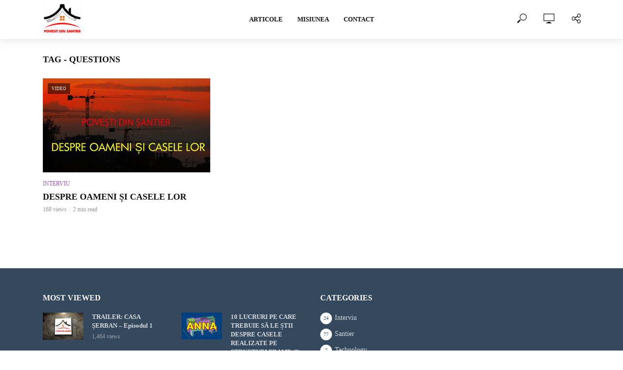

--- FILE ---
content_type: text/html; charset=UTF-8
request_url: https://www.povestidinsantier.ro/tag/questions/
body_size: 15754
content:
<!DOCTYPE html>
<html lang="en-US">
<head>
<meta charset="UTF-8">
<meta name="viewport" content="width=device-width,initial-scale=1.0">
<link rel="pingback" href="https://www.povestidinsantier.ro/xmlrpc.php">
<link rel="profile" href="https://gmpg.org/xfn/11"/>
<!-- Manifest added by SuperPWA - Progressive Web Apps Plugin For WordPress -->
<link rel="manifest" href="/superpwa-manifest.json">
<meta name="theme-color" content="#D5E0EB">
<!-- / SuperPWA.com -->
<style>#wpadminbar #wp-admin-bar-wccp_free_top_button .ab-icon:before{content:"\f160";color:#02ca02;top:3px}#wpadminbar #wp-admin-bar-wccp_free_top_button .ab-icon{transform:rotate(45deg)}</style>
<meta name='robots' content='index, follow, max-image-preview:large, max-snippet:-1, max-video-preview:-1'/>

	<!-- This site is optimized with the Yoast SEO Premium plugin v18.1 (Yoast SEO v23.0) - https://yoast.com/wordpress/plugins/seo/ -->
	<title>questions Archives - Povesti din Santier</title>
	<link rel="canonical" href="https://www.povestidinsantier.ro/tag/questions/"/>
	<meta property="og:locale" content="en_US"/>
	<meta property="og:type" content="article"/>
	<meta property="og:title" content="questions Archives"/>
	<meta property="og:url" content="https://www.povestidinsantier.ro/tag/questions/"/>
	<meta property="og:site_name" content="Povesti din Santier"/>
	<meta name="twitter:card" content="summary_large_image"/>
	<script type="application/ld+json" class="yoast-schema-graph">{"@context":"https://schema.org","@graph":[{"@type":"CollectionPage","@id":"https://www.povestidinsantier.ro/tag/questions/","url":"https://www.povestidinsantier.ro/tag/questions/","name":"questions Archives - Povesti din Santier","isPartOf":{"@id":"https://34.90.213.213/#website"},"primaryImageOfPage":{"@id":"https://www.povestidinsantier.ro/tag/questions/#primaryimage"},"image":{"@id":"https://www.povestidinsantier.ro/tag/questions/#primaryimage"},"thumbnailUrl":"https://www.povestidinsantier.ro/wp-content/uploads/2020/11/despre-oameni-si-casele-lor.jpg","breadcrumb":{"@id":"https://www.povestidinsantier.ro/tag/questions/#breadcrumb"},"inLanguage":"en-US"},{"@type":"ImageObject","inLanguage":"en-US","@id":"https://www.povestidinsantier.ro/tag/questions/#primaryimage","url":"https://www.povestidinsantier.ro/wp-content/uploads/2020/11/despre-oameni-si-casele-lor.jpg","contentUrl":"https://www.povestidinsantier.ro/wp-content/uploads/2020/11/despre-oameni-si-casele-lor.jpg","width":1200,"height":675,"caption":"despre-oameni-si-casele-lor"},{"@type":"BreadcrumbList","@id":"https://www.povestidinsantier.ro/tag/questions/#breadcrumb","itemListElement":[{"@type":"ListItem","position":1,"name":"Home","item":"https://34.90.213.213/"},{"@type":"ListItem","position":2,"name":"questions"}]},{"@type":"WebSite","@id":"https://34.90.213.213/#website","url":"https://34.90.213.213/","name":"Povesti din Santier","description":"Poveștile de șantier","publisher":{"@id":"https://34.90.213.213/#organization"},"potentialAction":[{"@type":"SearchAction","target":{"@type":"EntryPoint","urlTemplate":"https://34.90.213.213/?s={search_term_string}"},"query-input":"required name=search_term_string"}],"inLanguage":"en-US"},{"@type":"Organization","@id":"https://34.90.213.213/#organization","name":"Povesti din santier","url":"https://34.90.213.213/","logo":{"@type":"ImageObject","inLanguage":"en-US","@id":"https://34.90.213.213/#/schema/logo/image/","url":"https://www.povestidinsantier.ro/wp-content/uploads/2020/02/IMG-001-7.jpeg","contentUrl":"https://www.povestidinsantier.ro/wp-content/uploads/2020/02/IMG-001-7.jpeg","width":1600,"height":1600,"caption":"Povesti din santier"},"image":{"@id":"https://34.90.213.213/#/schema/logo/image/"},"sameAs":["https://www.facebook.com/Povestidinsantier","https://www.instagram.com/povestidinsantier/","https://www.linkedin.com/company/povesti-din-santier/","https://www.pinterest.com/viorelplesca/","https://www.youtube.com/channel/UCbq6UQWV6hjXliX5tLGGEfw?view_as=subscriber"]}]}</script>
	<!-- / Yoast SEO Premium plugin. -->


<link rel='dns-prefetch' href='//stats.wp.com'/>

<link rel="alternate" type="application/rss+xml" title="Povesti din Santier &raquo; Feed" href="https://www.povestidinsantier.ro/feed/"/>
<link rel="alternate" type="application/rss+xml" title="Povesti din Santier &raquo; Comments Feed" href="https://www.povestidinsantier.ro/comments/feed/"/>
<link rel="alternate" type="application/rss+xml" title="Povesti din Santier &raquo; questions Tag Feed" href="https://www.povestidinsantier.ro/tag/questions/feed/"/>
<script type="text/javascript">//<![CDATA[
window._wpemojiSettings={"baseUrl":"https:\/\/s.w.org\/images\/core\/emoji\/15.0.3\/72x72\/","ext":".png","svgUrl":"https:\/\/s.w.org\/images\/core\/emoji\/15.0.3\/svg\/","svgExt":".svg","source":{"concatemoji":"https:\/\/www.povestidinsantier.ro\/wp-includes\/js\/wp-emoji-release.min.js?ver=6.5.7"}};!function(i,n){var o,s,e;function c(e){try{var t={supportTests:e,timestamp:(new Date).valueOf()};sessionStorage.setItem(o,JSON.stringify(t))}catch(e){}}function p(e,t,n){e.clearRect(0,0,e.canvas.width,e.canvas.height),e.fillText(t,0,0);var t=new Uint32Array(e.getImageData(0,0,e.canvas.width,e.canvas.height).data),r=(e.clearRect(0,0,e.canvas.width,e.canvas.height),e.fillText(n,0,0),new Uint32Array(e.getImageData(0,0,e.canvas.width,e.canvas.height).data));return t.every(function(e,t){return e===r[t]})}function u(e,t,n){switch(t){case"flag":return n(e,"\ud83c\udff3\ufe0f\u200d\u26a7\ufe0f","\ud83c\udff3\ufe0f\u200b\u26a7\ufe0f")?!1:!n(e,"\ud83c\uddfa\ud83c\uddf3","\ud83c\uddfa\u200b\ud83c\uddf3")&&!n(e,"\ud83c\udff4\udb40\udc67\udb40\udc62\udb40\udc65\udb40\udc6e\udb40\udc67\udb40\udc7f","\ud83c\udff4\u200b\udb40\udc67\u200b\udb40\udc62\u200b\udb40\udc65\u200b\udb40\udc6e\u200b\udb40\udc67\u200b\udb40\udc7f");case"emoji":return!n(e,"\ud83d\udc26\u200d\u2b1b","\ud83d\udc26\u200b\u2b1b")}return!1}function f(e,t,n){var r="undefined"!=typeof WorkerGlobalScope&&self instanceof WorkerGlobalScope?new OffscreenCanvas(300,150):i.createElement("canvas"),a=r.getContext("2d",{willReadFrequently:!0}),o=(a.textBaseline="top",a.font="600 32px Arial",{});return e.forEach(function(e){o[e]=t(a,e,n)}),o}function t(e){var t=i.createElement("script");t.src=e,t.defer=!0,i.head.appendChild(t)}"undefined"!=typeof Promise&&(o="wpEmojiSettingsSupports",s=["flag","emoji"],n.supports={everything:!0,everythingExceptFlag:!0},e=new Promise(function(e){i.addEventListener("DOMContentLoaded",e,{once:!0})}),new Promise(function(t){var n=function(){try{var e=JSON.parse(sessionStorage.getItem(o));if("object"==typeof e&&"number"==typeof e.timestamp&&(new Date).valueOf()<e.timestamp+604800&&"object"==typeof e.supportTests)return e.supportTests}catch(e){}return null}();if(!n){if("undefined"!=typeof Worker&&"undefined"!=typeof OffscreenCanvas&&"undefined"!=typeof URL&&URL.createObjectURL&&"undefined"!=typeof Blob)try{var e="postMessage("+f.toString()+"("+[JSON.stringify(s),u.toString(),p.toString()].join(",")+"));",r=new Blob([e],{type:"text/javascript"}),a=new Worker(URL.createObjectURL(r),{name:"wpTestEmojiSupports"});return void(a.onmessage=function(e){c(n=e.data),a.terminate(),t(n)})}catch(e){}c(n=f(s,u,p))}t(n)}).then(function(e){for(var t in e)n.supports[t]=e[t],n.supports.everything=n.supports.everything&&n.supports[t],"flag"!==t&&(n.supports.everythingExceptFlag=n.supports.everythingExceptFlag&&n.supports[t]);n.supports.everythingExceptFlag=n.supports.everythingExceptFlag&&!n.supports.flag,n.DOMReady=!1,n.readyCallback=function(){n.DOMReady=!0}}).then(function(){return e}).then(function(){var e;n.supports.everything||(n.readyCallback(),(e=n.source||{}).concatemoji?t(e.concatemoji):e.wpemoji&&e.twemoji&&(t(e.twemoji),t(e.wpemoji)))}))}((window,document),window._wpemojiSettings);
//]]></script>
<style id='wp-emoji-styles-inline-css' type='text/css'>img.wp-smiley,img.emoji{display:inline!important;border:none!important;box-shadow:none!important;height:1em!important;width:1em!important;margin:0 .07em!important;vertical-align:-.1em!important;background:none!important;padding:0!important}</style>
<link rel='stylesheet' id='wp-block-library-css' href='https://www.povestidinsantier.ro/wp-includes/css/dist/block-library/style.min.css?ver=6.5.7' type='text/css' media='all'/>
<link rel='stylesheet' id='mediaelement-css' href='https://www.povestidinsantier.ro/wp-includes/js/mediaelement/mediaelementplayer-legacy.min.css?ver=4.2.17' type='text/css' media='all'/>
<link rel='stylesheet' id='wp-mediaelement-css' href='https://www.povestidinsantier.ro/wp-includes/js/mediaelement/wp-mediaelement.min.css?ver=6.5.7' type='text/css' media='all'/>
<style id='jetpack-sharing-buttons-style-inline-css' type='text/css'>.jetpack-sharing-buttons__services-list{display:flex;flex-direction:row;flex-wrap:wrap;gap:0;list-style-type:none;margin:5px;padding:0}.jetpack-sharing-buttons__services-list.has-small-icon-size{font-size:12px}.jetpack-sharing-buttons__services-list.has-normal-icon-size{font-size:16px}.jetpack-sharing-buttons__services-list.has-large-icon-size{font-size:24px}.jetpack-sharing-buttons__services-list.has-huge-icon-size{font-size:36px}@media print{.jetpack-sharing-buttons__services-list{display:none!important}}.editor-styles-wrapper .wp-block-jetpack-sharing-buttons{gap:0;padding-inline-start:0}ul.jetpack-sharing-buttons__services-list.has-background{padding:1.25em 2.375em}</style>
<style id='classic-theme-styles-inline-css' type='text/css'>.wp-block-button__link{color:#fff;background-color:#32373c;border-radius:9999px;box-shadow:none;text-decoration:none;padding:calc(.667em + 2px) calc(1.333em + 2px);font-size:1.125em}.wp-block-file__button{background:#32373c;color:#fff;text-decoration:none}</style>
<style id='global-styles-inline-css' type='text/css'>body{--wp--preset--color--black:#000;--wp--preset--color--cyan-bluish-gray:#abb8c3;--wp--preset--color--white:#fff;--wp--preset--color--pale-pink:#f78da7;--wp--preset--color--vivid-red:#cf2e2e;--wp--preset--color--luminous-vivid-orange:#ff6900;--wp--preset--color--luminous-vivid-amber:#fcb900;--wp--preset--color--light-green-cyan:#7bdcb5;--wp--preset--color--vivid-green-cyan:#00d084;--wp--preset--color--pale-cyan-blue:#8ed1fc;--wp--preset--color--vivid-cyan-blue:#0693e3;--wp--preset--color--vivid-purple:#9b51e0;--wp--preset--color--vlog-acc:#9b59b6;--wp--preset--color--vlog-meta:#999;--wp--preset--color--vlog-txt:#111;--wp--preset--color--vlog-bg:#fff;--wp--preset--color--vlog-highlight-txt:#fff;--wp--preset--color--vlog-highlight-bg:#34495e;--wp--preset--gradient--vivid-cyan-blue-to-vivid-purple:linear-gradient(135deg,rgba(6,147,227,1) 0%,#9b51e0 100%);--wp--preset--gradient--light-green-cyan-to-vivid-green-cyan:linear-gradient(135deg,#7adcb4 0%,#00d082 100%);--wp--preset--gradient--luminous-vivid-amber-to-luminous-vivid-orange:linear-gradient(135deg,rgba(252,185,0,1) 0%,rgba(255,105,0,1) 100%);--wp--preset--gradient--luminous-vivid-orange-to-vivid-red:linear-gradient(135deg,rgba(255,105,0,1) 0%,#cf2e2e 100%);--wp--preset--gradient--very-light-gray-to-cyan-bluish-gray:linear-gradient(135deg,#eee 0%,#a9b8c3 100%);--wp--preset--gradient--cool-to-warm-spectrum:linear-gradient(135deg,#4aeadc 0%,#9778d1 20%,#cf2aba 40%,#ee2c82 60%,#fb6962 80%,#fef84c 100%);--wp--preset--gradient--blush-light-purple:linear-gradient(135deg,#ffceec 0%,#9896f0 100%);--wp--preset--gradient--blush-bordeaux:linear-gradient(135deg,#fecda5 0%,#fe2d2d 50%,#6b003e 100%);--wp--preset--gradient--luminous-dusk:linear-gradient(135deg,#ffcb70 0%,#c751c0 50%,#4158d0 100%);--wp--preset--gradient--pale-ocean:linear-gradient(135deg,#fff5cb 0%,#b6e3d4 50%,#33a7b5 100%);--wp--preset--gradient--electric-grass:linear-gradient(135deg,#caf880 0%,#71ce7e 100%);--wp--preset--gradient--midnight:linear-gradient(135deg,#020381 0%,#2874fc 100%);--wp--preset--font-size--small:12.8px;--wp--preset--font-size--medium:20px;--wp--preset--font-size--large:22.4px;--wp--preset--font-size--x-large:42px;--wp--preset--font-size--normal:16px;--wp--preset--font-size--huge:28.8px;--wp--preset--spacing--20:.44rem;--wp--preset--spacing--30:.67rem;--wp--preset--spacing--40:1rem;--wp--preset--spacing--50:1.5rem;--wp--preset--spacing--60:2.25rem;--wp--preset--spacing--70:3.38rem;--wp--preset--spacing--80:5.06rem;--wp--preset--shadow--natural:6px 6px 9px rgba(0,0,0,.2);--wp--preset--shadow--deep:12px 12px 50px rgba(0,0,0,.4);--wp--preset--shadow--sharp:6px 6px 0 rgba(0,0,0,.2);--wp--preset--shadow--outlined:6px 6px 0 -3px rgba(255,255,255,1) , 6px 6px rgba(0,0,0,1);--wp--preset--shadow--crisp:6px 6px 0 rgba(0,0,0,1)}:where(.is-layout-flex){gap:.5em}:where(.is-layout-grid){gap:.5em}body .is-layout-flex{display:flex}body .is-layout-flex{flex-wrap:wrap;align-items:center}body .is-layout-flex>*{margin:0}body .is-layout-grid{display:grid}body .is-layout-grid>*{margin:0}:where(.wp-block-columns.is-layout-flex){gap:2em}:where(.wp-block-columns.is-layout-grid){gap:2em}:where(.wp-block-post-template.is-layout-flex){gap:1.25em}:where(.wp-block-post-template.is-layout-grid){gap:1.25em}.has-black-color{color:var(--wp--preset--color--black)!important}.has-cyan-bluish-gray-color{color:var(--wp--preset--color--cyan-bluish-gray)!important}.has-white-color{color:var(--wp--preset--color--white)!important}.has-pale-pink-color{color:var(--wp--preset--color--pale-pink)!important}.has-vivid-red-color{color:var(--wp--preset--color--vivid-red)!important}.has-luminous-vivid-orange-color{color:var(--wp--preset--color--luminous-vivid-orange)!important}.has-luminous-vivid-amber-color{color:var(--wp--preset--color--luminous-vivid-amber)!important}.has-light-green-cyan-color{color:var(--wp--preset--color--light-green-cyan)!important}.has-vivid-green-cyan-color{color:var(--wp--preset--color--vivid-green-cyan)!important}.has-pale-cyan-blue-color{color:var(--wp--preset--color--pale-cyan-blue)!important}.has-vivid-cyan-blue-color{color:var(--wp--preset--color--vivid-cyan-blue)!important}.has-vivid-purple-color{color:var(--wp--preset--color--vivid-purple)!important}.has-black-background-color{background-color:var(--wp--preset--color--black)!important}.has-cyan-bluish-gray-background-color{background-color:var(--wp--preset--color--cyan-bluish-gray)!important}.has-white-background-color{background-color:var(--wp--preset--color--white)!important}.has-pale-pink-background-color{background-color:var(--wp--preset--color--pale-pink)!important}.has-vivid-red-background-color{background-color:var(--wp--preset--color--vivid-red)!important}.has-luminous-vivid-orange-background-color{background-color:var(--wp--preset--color--luminous-vivid-orange)!important}.has-luminous-vivid-amber-background-color{background-color:var(--wp--preset--color--luminous-vivid-amber)!important}.has-light-green-cyan-background-color{background-color:var(--wp--preset--color--light-green-cyan)!important}.has-vivid-green-cyan-background-color{background-color:var(--wp--preset--color--vivid-green-cyan)!important}.has-pale-cyan-blue-background-color{background-color:var(--wp--preset--color--pale-cyan-blue)!important}.has-vivid-cyan-blue-background-color{background-color:var(--wp--preset--color--vivid-cyan-blue)!important}.has-vivid-purple-background-color{background-color:var(--wp--preset--color--vivid-purple)!important}.has-black-border-color{border-color:var(--wp--preset--color--black)!important}.has-cyan-bluish-gray-border-color{border-color:var(--wp--preset--color--cyan-bluish-gray)!important}.has-white-border-color{border-color:var(--wp--preset--color--white)!important}.has-pale-pink-border-color{border-color:var(--wp--preset--color--pale-pink)!important}.has-vivid-red-border-color{border-color:var(--wp--preset--color--vivid-red)!important}.has-luminous-vivid-orange-border-color{border-color:var(--wp--preset--color--luminous-vivid-orange)!important}.has-luminous-vivid-amber-border-color{border-color:var(--wp--preset--color--luminous-vivid-amber)!important}.has-light-green-cyan-border-color{border-color:var(--wp--preset--color--light-green-cyan)!important}.has-vivid-green-cyan-border-color{border-color:var(--wp--preset--color--vivid-green-cyan)!important}.has-pale-cyan-blue-border-color{border-color:var(--wp--preset--color--pale-cyan-blue)!important}.has-vivid-cyan-blue-border-color{border-color:var(--wp--preset--color--vivid-cyan-blue)!important}.has-vivid-purple-border-color{border-color:var(--wp--preset--color--vivid-purple)!important}.has-vivid-cyan-blue-to-vivid-purple-gradient-background{background:var(--wp--preset--gradient--vivid-cyan-blue-to-vivid-purple)!important}.has-light-green-cyan-to-vivid-green-cyan-gradient-background{background:var(--wp--preset--gradient--light-green-cyan-to-vivid-green-cyan)!important}.has-luminous-vivid-amber-to-luminous-vivid-orange-gradient-background{background:var(--wp--preset--gradient--luminous-vivid-amber-to-luminous-vivid-orange)!important}.has-luminous-vivid-orange-to-vivid-red-gradient-background{background:var(--wp--preset--gradient--luminous-vivid-orange-to-vivid-red)!important}.has-very-light-gray-to-cyan-bluish-gray-gradient-background{background:var(--wp--preset--gradient--very-light-gray-to-cyan-bluish-gray)!important}.has-cool-to-warm-spectrum-gradient-background{background:var(--wp--preset--gradient--cool-to-warm-spectrum)!important}.has-blush-light-purple-gradient-background{background:var(--wp--preset--gradient--blush-light-purple)!important}.has-blush-bordeaux-gradient-background{background:var(--wp--preset--gradient--blush-bordeaux)!important}.has-luminous-dusk-gradient-background{background:var(--wp--preset--gradient--luminous-dusk)!important}.has-pale-ocean-gradient-background{background:var(--wp--preset--gradient--pale-ocean)!important}.has-electric-grass-gradient-background{background:var(--wp--preset--gradient--electric-grass)!important}.has-midnight-gradient-background{background:var(--wp--preset--gradient--midnight)!important}.has-small-font-size{font-size:var(--wp--preset--font-size--small)!important}.has-medium-font-size{font-size:var(--wp--preset--font-size--medium)!important}.has-large-font-size{font-size:var(--wp--preset--font-size--large)!important}.has-x-large-font-size{font-size:var(--wp--preset--font-size--x-large)!important}.wp-block-navigation a:where(:not(.wp-element-button)){color:inherit}:where(.wp-block-post-template.is-layout-flex){gap:1.25em}:where(.wp-block-post-template.is-layout-grid){gap:1.25em}:where(.wp-block-columns.is-layout-flex){gap:2em}:where(.wp-block-columns.is-layout-grid){gap:2em}.wp-block-pullquote{font-size:1.5em;line-height:1.6}</style>
<link rel='stylesheet' id='mks_shortcodes_simple_line_icons-css' href='https://www.povestidinsantier.ro/wp-content/plugins/meks-flexible-shortcodes/css/simple-line/simple-line-icons.css?ver=1.3.6' type='text/css' media='screen'/>
<link rel='stylesheet' id='mks_shortcodes_css-css' href='https://www.povestidinsantier.ro/wp-content/plugins/meks-flexible-shortcodes/css/style.css?ver=1.3.6' type='text/css' media='screen'/>
<link crossorigin="anonymous" rel='stylesheet' id='vlog-fonts-css' href='//www.povestidinsantier.ro/wp-content/uploads/omgf/vlog-fonts/vlog-fonts.css?ver=1655974242' type='text/css' media='all'/>
<link rel='stylesheet' id='vlog-main-css' href='https://www.povestidinsantier.ro/wp-content/themes/vlog/assets/css/min.css?ver=2.5.2' type='text/css' media='all'/>
<style id='vlog-main-inline-css' type='text/css'>body,#cancel-comment-reply-link,.vlog-wl-action .vlog-button,.vlog-actions-menu .vlog-action-login a{color:#111;font-family:'Lato';font-weight:400}.vlog-body-box{background-color:#fff}h1,h2,h3,h4,h5,h6,.h1,.h2,.h3,.h4,.h5,.h6,blockquote,.vlog-comments .url,.comment-author b,.vlog-site-header .site-title a,.entry-content thead td,#bbpress-forums .bbp-forum-title,#bbpress-forums .bbp-topic-permalink,.wp-block-cover .wp-block-cover-image-text,.wp-block-cover .wp-block-cover-text,.wp-block-cover h2,.wp-block-cover-image .wp-block-cover-image-text,.wp-block-cover-image .wp-block-cover-text,.wp-block-cover-image h2{font-family:'Montserrat';font-weight:700}.vlog-site-header a,.dl-menuwrapper li a{font-family:'Montserrat';font-weight:600}body{font-size:1.6rem}.entry-headline.h4{font-size:1.8rem}.vlog-site-header .vlog-main-nav li a{font-size:1.3rem}.vlog-sidebar,.vlog-site-footer p,.vlog-lay-b .entry-content p,.vlog-lay-c .entry-content p,.vlog-lay-d .entry-content p,.vlog-lay-e .entry-content p{font-size:1.4rem}.widget .widget-title{font-size:1.6rem}.vlog-mod-head .vlog-mod-title h4{font-size:1.8rem}h1,.h1{font-size:2.8rem}h2,.h2{font-size:2.4rem}h3,.h3{font-size:2.0rem}h4,.h4,.vlog-no-sid .vlog-lay-d .h5,.vlog-no-sid .vlog-lay-e .h5,.vlog-no-sid .vlog-lay-f .h5{font-size:1.8rem}h5,.h5,.vlog-no-sid .vlog-lay-g .h6{font-size:1.6rem}h6,.h6{font-size:1.4rem}.h7{font-size:1.3rem}.entry-headline h4{font-size:1.8rem}.meta-item{font-size:1.2rem}.vlog-top-bar,.vlog-top-bar .sub-menu{background-color:#34495e}.vlog-top-bar ul li a,.vlog-site-date{color:#8b97a3}.vlog-top-bar ul li:hover>a{color:#fff}.vlog-header-middle{height:80px}.vlog-header-middle .site-title img{max-height:80px}.vlog-site-header,.vlog-header-shadow .vlog-header-wrapper,.vlog-site-header .vlog-main-nav .sub-menu,.vlog-actions-button .sub-menu,.vlog-site-header .vlog-main-nav>li:hover>a,.vlog-actions-button:hover>span,.vlog-action-search.active.vlog-actions-button>span,.vlog-actions-search input[type="text"]:focus,.vlog-responsive-header,.dl-menuwrapper .dl-menu{background-color:#fff}.vlog-site-header,.vlog-site-header .entry-title a,.vlog-site-header a,.vlog-custom-cart,.dl-menuwrapper li a,.vlog-site-header .vlog-search-form input[type="text"],.vlog-responsive-header,.vlog-responsive-header a.vlog-responsive-header .entry-title a,.dl-menuwrapper button,.vlog-remove-wl,.vlog-remove-ll{color:#111}.vlog-main-nav .sub-menu li:hover > a,.vlog-main-nav > .current_page_item > a,.vlog-main-nav .current-menu-item > a,.vlog-main-nav li:not(.menu-item-has-children):hover > a,.vlog-actions-button.vlog-action-search:hover span,.vlog-actions-button.vlog-cart-icon:hover a,.dl-menuwrapper li a:focus,.dl-menuwrapper li a:hover,.dl-menuwrapper button:hover,.vlog-main-nav .vlog-mega-menu .entry-title a:hover,.vlog-menu-posts .entry-title a:hover,.vlog-menu-posts .vlog-remove-wl:hover{color:#9b59b6}.vlog-site-header .vlog-search-form input[type="text"]::-webkit-input-placeholder{color:#111}.vlog-site-header .vlog-search-form input[type="text"]::-moz-placeholder{color:#111}.vlog-site-header .vlog-search-form input[type="text"]:-ms-input-placeholder{color:#111}.vlog-watch-later-count{background-color:#9b59b6}.pulse{-webkit-box-shadow:0 0 0 0 #f0f0f0 , 0 0 0 0 rgba(155,89,182,.7);box-shadow:0 0 0 0 #f0f0f0 , 0 0 0 0 rgba(155,89,182,.7)}.vlog-header-bottom{background:#f6f6f6}.vlog-header-bottom,.vlog-header-bottom .entry-title a,.vlog-header-bottom a,.vlog-header-bottom .vlog-search-form input[type="text"]{color:#111}.vlog-header-bottom .vlog-main-nav .sub-menu li:hover > a, .vlog-header-bottom .vlog-main-nav > .current_page_item > a, .vlog-header-bottom .vlog-main-nav .current-menu-item > a, .vlog-header-bottom .vlog-main-nav li:not(.menu-item-has-children):hover > a, .vlog-header-bottom .vlog-actions-button.vlog-action-search:hover span,.vlog-header-bottom .entry-title a:hover,.vlog-header-bottom .vlog-remove-wl:hover,.vlog-header-bottom .vlog-mega-menu .entry-title a:hover{color:#9b59b6}.vlog-header-bottom li:hover a,.vlog-header-bottom li:hover>span{color:#111}.vlog-header-bottom .vlog-search-form input[type="text"]::-webkit-input-placeholder{color:#111}.vlog-header-bottom .vlog-search-form input[type="text"]::-moz-placeholder{color:#111}.vlog-header-bottom .vlog-search-form input[type="text"]:-ms-input-placeholder{color:#111}.vlog-header-bottom .vlog-watch-later-count{background-color:#9b59b6}.vlog-header-bottom .pulse{-webkit-box-shadow:0 0 0 0 #f0f0f0 , 0 0 0 0 rgba(155,89,182,.7);box-shadow:0 0 0 0 #f0f0f0 , 0 0 0 0 rgba(155,89,182,.7)}.vlog-sticky-header.vlog-site-header,.vlog-sticky-header.vlog-site-header .vlog-main-nav .sub-menu,.vlog-sticky-header .vlog-actions-button .sub-menu,.vlog-sticky-header.vlog-site-header .vlog-main-nav>li:hover>a,.vlog-sticky-header .vlog-actions-button:hover>span,.vlog-sticky-header .vlog-action-search.active.vlog-actions-button>span,.vlog-sticky-header .vlog-actions-search input[type="text"]:focus{background-color:#fff}.vlog-sticky-header,.vlog-sticky-header .entry-title a,.vlog-sticky-header a,.vlog-sticky-header .vlog-search-form input[type="text"],.vlog-sticky-header.vlog-site-header a{color:#111}.vlog-sticky-header .vlog-main-nav .sub-menu li:hover > a,.vlog-sticky-header .vlog-main-nav > .current_page_item > a,.vlog-sticky-header .vlog-main-nav li:not(.menu-item-has-children):hover > a,.vlog-sticky-header .vlog-actions-button.vlog-action-search:hover span,.vlog-sticky-header.vlog-header-bottom .vlog-main-nav .current-menu-item > a,.vlog-sticky-header.vlog-header-bottom .entry-title a:hover,.vlog-sticky-header.vlog-header-bottom.vlog-remove-wl:hover,.vlog-sticky-header .vlog-main-nav .vlog-mega-menu .entry-title a:hover,.vlog-sticky-header .vlog-menu-posts .entry-title a:hover,.vlog-sticky-header .vlog-menu-posts .vlog-remove-wl:hover {color:#9b59b6}.vlog-header-bottom .vlog-search-form input[type="text"]::-webkit-input-placeholder{color:#111}.vlog-header-bottom .vlog-search-form input[type="text"]::-moz-placeholder{color:#111}.vlog-header-bottom .vlog-search-form input[type="text"]:-ms-input-placeholder{color:#111}.vlog-sticky-header .vlog-watch-later-count{background-color:#9b59b6}.vlog-sticky-header .pulse{-webkit-box-shadow:0 0 0 0 #f0f0f0 , 0 0 0 0 rgba(155,89,182,.7);box-shadow:0 0 0 0 #f0f0f0 , 0 0 0 0 rgba(155,89,182,.7)}a{color:#9b59b6}.meta-item,.meta-icon,.meta-comments a,.vlog-prev-next-nav .vlog-pn-ico,.comment-metadata a,.widget_calendar table caption,.widget_archive li,.widget_recent_comments li,.rss-date,.widget_rss cite,.widget_tag_cloud a:after,.widget_recent_entries li .post-date,.meta-tags a:after,.bbp-forums .bbp-forum-freshness a,#vlog-video-sticky-close{color:#999}.vlog-pagination .dots:hover,.vlog-pagination a,.vlog-post .entry-category a:hover,a.meta-icon:hover,.meta-comments:hover,.meta-comments:hover a,.vlog-prev-next-nav a,.widget_tag_cloud a,.widget_calendar table tfoot tr td a,.vlog-button-search,.meta-tags a,.vlog-all-link:hover,.vlog-sl-item:hover,.entry-content-single .meta-tags a:hover,#bbpress-forums .bbp-forum-title,#bbpress-forums .bbp-topic-permalink{color:#111}.vlog-count,.vlog-button,.vlog-pagination .vlog-button,.vlog-pagination .vlog-button:hover,.vlog-listen-later-count,.vlog-cart-icon a .vlog-cart-count,a.page-numbers:hover,.widget_calendar table tbody td a,.vlog-load-more a,.vlog-next a,.vlog-prev a,.vlog-pagination .next,.vlog-pagination .prev,.mks_author_link,.mks_read_more a,.vlog-wl-action .vlog-button,body .mejs-controls .mejs-time-rail .mejs-time-current,.vlog-link-pages a,body a.llms-button-action{background-color:#9b59b6}body a.llms-button-action:hover{background-color:#9b59b6;color:#fff}.vlog-pagination .uil-ripple-css div:nth-of-type(1),.vlog-pagination .uil-ripple-css div:nth-of-type(2),blockquote{border-color:#9b59b6}.entry-content-single a,#bbpress-forums .bbp-forum-title:hover,#bbpress-forums .bbp-topic-permalink:hover{color:#9b59b6}.entry-content-single a:not(.wp-block-button__link):hover,.textwidget a:hover{color:#111}.vlog-site-content,.vlog-content .entry-content-single a.vlog-popup-img,.vlog-format-content.vlog-sticky-video{background:#fff}.vlog-content .entry-content-single a.vlog-popup-img{color:#fff}h1,h2,h3,h4,h5,h6,.h1,.h2,.h3,.h4,.h5,.h6,.entry-title a,.vlog-comments .url,.rsswidget:hover,.vlog-format-inplay .entry-category a:hover,.vlog-format-inplay .meta-comments a:hover,.vlog-format-inplay .action-item,.vlog-format-inplay .entry-title a,.vlog-format-inplay .entry-title a:hover{color:#111}.widget ul li a{color:#111}.widget ul li a:hover,.entry-title a:hover,.widget .vlog-search-form .vlog-button-search:hover,.bypostauthor .comment-body .fn:before,.vlog-comments .url:hover,#cancel-comment-reply-link,.widget_tag_cloud a:hover,.meta-tags a:hover,.vlog-remove-wl:hover{color:#9b59b6}.entry-content p{color:#111}.widget_calendar #today:after{background:rgba(17,17,17,.1)}.vlog-button,.vlog-button a,.vlog-pagination .vlog-button,.vlog-pagination .next,.vlog-pagination .prev,a.page-numbers:hover,.widget_calendar table tbody td a,.vlog-featured-info-2 .entry-title a,.vlog-load-more a,.vlog-next a,.vlog-prev a,.mks_author_link,.mks_read_more a,.vlog-wl-action .vlog-button,.vlog-link-pages a,.vlog-link-pages a:hover{color:#fff}#cancel-comment-reply-link,.comment-reply-link,.vlog-rm,.vlog-mod-actions .vlog-all-link,.vlog-slider-controls .owl-next,.vlog-slider-controls .owl-prev{color:#9b59b6;border-color:rgba(155,89,182,.7)}.vlog-mod-actions .vlog-all-link:hover,.vlog-slider-controls .owl-next:hover,.vlog-slider-controls .owl-prev:hover{color:#111;border-color:rgba(17,17,17,.7)}.comment-reply-link:hover,.vlog-rm:hover,a.button.product_type_simple.add_to_cart_button:hover,a.added_to_cart:hover,#cancel-comment-reply-link:hover{color:#111;border-color:#111}.entry-content .wp-block-button__link,.wp-block-search__button{background:#9b59b6;color:#fff}.wp-block-button__link:hover,.wp-block-search__button:hover{color:#fff}.wp-block-separator{border-color:rgba(17,17,17,.2);border-bottom-width:1px}.wp-block-calendar tfoot a{color:#9b59b6}.vlog-highlight .entry-category,.vlog-highlight .entry-category a,.vlog-highlight .meta-item a,.vlog-highlight .meta-item span,.vlog-highlight .meta-item,.vlog-highlight.widget_tag_cloud a:hover{color:rgba(255,255,255,.5)}.vlog-highlight{background:#34495e;color:#fff;border:none}.vlog-highlight .widget-title{border-bottom-color:rgba(255,255,255,.1)}.vlog-highlight .entry-title,.vlog-highlight .entry-category a:hover,.vlog-highlight .action-item,.vlog-highlight .meta-item a:hover,.vlog-highlight .widget-title span,.vlog-highlight .entry-title a,.widget.vlog-highlight ul li a,.vlog-highlight.widget_calendar table tfoot tr td a,.vlog-highlight .widget_tag_cloud a{color:#fff}.vlog-highlight .widget_calendar #today:after{background:rgba(255,255,255,.1)}.widget.vlog-highlightinput[type="number"],.widget.vlog-highlight input[type="text"],.widget.vlog-highlight input[type="email"],.widget.vlog-highlight input[type="url"],.widget.vlog-highlight input[type="tel"],.widget.vlog-highlight input[type="date"],.widget.vlog-highlight input[type="password"],.widget.vlog-highlight select,.widget.vlog-highlight textarea{background:#fff;color:#111;border-color:rgba(255,255,255,.1)}.vlog-highlight .vlog-button-search{color:#111}.vlog-bg-box,.author .vlog-mod-desc,.vlog-bg{background:rgba(17,17,17,.05)}.vlog-pagination .current{background:rgba(17,17,17,.1)}.vlog-site-footer{background:#34495e;color:#fff}.vlog-site-footer .widget-title,.vlog-site-footer .widget_calendar table tbody td a,.vlog-site-footer .widget_calendar table tfoot tr td a,.vlog-site-footer .widget.mks_author_widget h3,.vlog-site-footer.mks_author_link,.vlog-site-footer .vlog-button:hover,.vlog-site-footer .meta-item a:hover,.vlog-site-footer .entry-category a:hover{color:#fff}.vlog-site-footer a,.vlog-site-footer ul li a,.vlog-site-footer .widget_calendar table tbody td a:hover,.vlog-site-footer .widget_calendar table tfoot tr td a:hover{color:rgba(255,255,255,.8)}.vlog-site-footer .meta-item a,.vlog-site-footer .meta-item .meta-icon,.vlog-site-footer .widget_recent_entries li .post-date,.vlog-site-footer .meta-item{color:rgba(255,255,255,.5)}.vlog-site-footer .meta-comments:hover,.vlog-site-footer ul li a:hover,.vlog-site-footer a:hover{color:#fff}.vlog-site-footer .widget .vlog-count,.vlog-site-footer .widget_calendar table tbody td a,.vlog-site-footer a.mks_author_link,.vlog-site-footer a.mks_author_link:hover,.vlog-site-footer .widget_calendar table tbody td a:hover{color:#34495e;background:#fff}.vlog-site-footer .widget .vlog-search-form input[type="text"],.vlog-site-footer select{background:#fff;color:#111;border:#fff}.vlog-site-footer .widget .vlog-search-form .vlog-button-search{color:#111}.vlog-site-footer .vlog-mod-actions .vlog-all-link,.vlog-site-footer .vlog-slider-controls .owl-next,.vlog-site-footer .vlog-slider-controls .owl-prev{color:rgba(255,255,255,.8);border-color:rgba(255,255,255,.8)}.vlog-site-footer .vlog-mod-actions .vlog-all-link:hover,.vlog-site-footer .vlog-slider-controls .owl-next:hover,.vlog-site-footer .vlog-slider-controls .owl-prev:hover{color:rgba(255,255,255,1);border-color:rgba(255,255,255,1)}.entry-content-single ul>li:before,.vlog-comments .comment-content ul>li:before{color:#9b59b6}input[type="number"],input[type="text"],input[type="email"],input[type="search"],input[type="url"],input[type="tel"],input[type="date"],input[type="password"],select,textarea,.widget,.vlog-comments,.comment-list,.comment .comment-respond,.widget .vlog-search-form input[type="text"],.vlog-content .vlog-prev-next-nav,.vlog-wl-action,.vlog-mod-desc .vlog-search-form,.entry-content table,.entry-content td,.entry-content th,.entry-content-single table,.entry-content-single td,.entry-content-single th,.vlog-comments table,.vlog-comments td,.vlog-comments th,.wp-block-calendar tfoot{border-color:rgba(17,17,17,.1)}input[type="number"]:focus,input[type="text"]:focus,input[type="email"]:focus,input[type="url"]:focus,input[type="tel"]:focus,input[type="date"]:focus,input[type="password"]:focus,select:focus,textarea:focus{border-color:rgba(17,17,17,.3)}input[type="number"],input[type="text"],input[type="email"],input[type="url"],input[type="tel"],input[type="date"],input[type="password"],select,textarea{background-color:rgba(17,17,17,.03)}body div.wpforms-container-full .wpforms-form input,body div.wpforms-container-full .wpforms-form select,body div.wpforms-container-full .wpforms-form textarea{background-color:rgba(17,17,17,.03)!important;border-color:rgba(17,17,17,.1)!important}.vlog-button,input[type="submit"],.woocommerce-product-search button[type="submit"],.wpcf7-submit,input[type="button"],body div.wpforms-container-full .wpforms-form input[type="submit"],body div.wpforms-container-full .wpforms-form button[type="submit"],body div.wpforms-container-full .wpforms-form .wpforms-page-button,body div.wpforms-container-full .wpforms-form input[type="submit"]:hover,body div.wpforms-container-full .wpforms-form button[type="submit"]:hover,body div.wpforms-container-full .wpforms-form .wpforms-page-button:hover{background-color:#9b59b6}.vlog-comments .comment-content{color:rgba(17,17,17,.8)}li.bypostauthor>.comment-body,.vlog-rm{border-color:#9b59b6}.vlog-ripple-circle{stroke:#9b59b6}.vlog-cover-bg,.vlog-featured-2 .vlog-featured-item,.vlog-featured-3 .vlog-featured-item,.vlog-featured-4 .owl-item,.vlog-featured-5{height:500px}.vlog-fa-5-wrapper{height:428px}.vlog-fa-5-wrapper .fa-item{height:178px}.vlog-cover:before,.vlog-cover:after{display:none}.vlog-featured-3 .vlog-cover img{opacity:1}div.bbp-submit-wrapper button,#bbpress-forums #bbp-your-profile fieldset.submit button{color:#fff;background-color:#9b59b6}.vlog-breadcrumbs a:hover{color:#111}.vlog-breadcrumbs{border-bottom:1px solid rgba(17,17,17,.1)}.vlog-special-tag-label{background-color:rgba(155,89,182,.5)}.vlog-special-tag-label{background-color:rgba(155,89,182,.5)}.entry-image:hover .vlog-special-tag-label{background-color:rgba(155,89,182,.8)}.vlog-format-inplay .entry-category a,.vlog-format-inplay .action-item:hover,.vlog-featured .vlog-format-inplay .meta-icon,.vlog-featured .vlog-format-inplay .meta-item,.vlog-format-inplay .meta-comments a,.vlog-featured-2 .vlog-format-inplay .entry-category a,.vlog-featured-2 .vlog-format-inplay .action-item:hover,.vlog-featured-2 .vlog-format-inplay .meta-icon,.vlog-featured-2 .vlog-format-inplay .meta-item,.vlog-featured-2 .vlog-format-inplay .meta-comments a{color:rgba(17,17,17,.7)}.site-title{text-transform:uppercase}.site-description{text-transform:uppercase}.vlog-site-header{text-transform:uppercase}.vlog-top-bar{text-transform:uppercase}.entry-title{text-transform:none}.entry-category a{text-transform:uppercase}.vlog-mod-title,comment-author .fn{text-transform:uppercase}.widget-title{text-transform:uppercase}.has-small-font-size{font-size:1.1rem}.has-large-font-size{font-size:1.8rem}.has-huge-font-size{font-size:2.1rem}@media (min-width:768px){.has-small-font-size{font-size:1.2rem}.has-normal-font-size{font-size:1.6rem}.has-large-font-size{font-size:2.2rem}.has-huge-font-size{font-size:2.8rem}}.has-vlog-acc-background-color{background-color:#9b59b6}.has-vlog-acc-color{color:#9b59b6}.has-vlog-meta-background-color{background-color:#999}.has-vlog-meta-color{color:#999}.has-vlog-txt-background-color{background-color:#111}.has-vlog-txt-color{color:#111}.has-vlog-bg-background-color{background-color:#fff}.has-vlog-bg-color{color:#fff}.has-vlog-highlight-txt-background-color{background-color:#fff}.has-vlog-highlight-txt-color{color:#fff}.has-vlog-highlight-bg-background-color{background-color:#34495e}.has-vlog-highlight-bg-color{color:#34495e}</style>
<link rel='stylesheet' id='vlog_child_load_scripts-css' href='https://www.povestidinsantier.ro/wp-content/themes/vlog-child/style.css?ver=2.5.2' type='text/css' media='screen'/>
<link rel='stylesheet' id='meks-ads-widget-css' href='https://www.povestidinsantier.ro/wp-content/plugins/meks-easy-ads-widget/css/style.css?ver=2.0.8' type='text/css' media='all'/>
<link rel='stylesheet' id='meks_instagram-widget-styles-css' href='https://www.povestidinsantier.ro/wp-content/plugins/meks-easy-instagram-widget/css/widget.css?ver=6.5.7' type='text/css' media='all'/>
<link rel='stylesheet' id='meks-flickr-widget-css' href='https://www.povestidinsantier.ro/wp-content/plugins/meks-simple-flickr-widget/css/style.css?ver=1.3' type='text/css' media='all'/>
<link rel='stylesheet' id='meks-author-widget-css' href='https://www.povestidinsantier.ro/wp-content/plugins/meks-smart-author-widget/css/style.css?ver=1.1.4' type='text/css' media='all'/>
<link rel='stylesheet' id='meks-social-widget-css' href='https://www.povestidinsantier.ro/wp-content/plugins/meks-smart-social-widget/css/style.css?ver=1.6.5' type='text/css' media='all'/>
<link rel='stylesheet' id='meks-themeforest-widget-css' href='https://www.povestidinsantier.ro/wp-content/plugins/meks-themeforest-smart-widget/css/style.css?ver=1.5' type='text/css' media='all'/>
<link rel='stylesheet' id='meks_ess-main-css' href='https://www.povestidinsantier.ro/wp-content/plugins/meks-easy-social-share/assets/css/main.css?ver=1.3' type='text/css' media='all'/>
<link rel='stylesheet' id='jquery-lazyloadxt-spinner-css-css' href='//www.povestidinsantier.ro/wp-content/plugins/a3-lazy-load/assets/css/jquery.lazyloadxt.spinner.css?ver=6.5.7' type='text/css' media='all'/>
<link rel='stylesheet' id='a3a3_lazy_load-css' href='//www.povestidinsantier.ro/wp-content/uploads/sass/a3_lazy_load.min.css?ver=1584565122' type='text/css' media='all'/>
<script type="text/javascript" src="https://www.povestidinsantier.ro/wp-includes/js/jquery/jquery.min.js?ver=3.7.1" id="jquery-core-js"></script>
<script type="text/javascript" src="https://www.povestidinsantier.ro/wp-includes/js/jquery/jquery-migrate.min.js?ver=3.4.1" id="jquery-migrate-js"></script>
<link rel="https://api.w.org/" href="https://www.povestidinsantier.ro/wp-json/"/><link rel="alternate" type="application/json" href="https://www.povestidinsantier.ro/wp-json/wp/v2/tags/1132"/><link rel="EditURI" type="application/rsd+xml" title="RSD" href="https://www.povestidinsantier.ro/xmlrpc.php?rsd"/>
<meta name="generator" content="Redux 4.4.17"/>
		<!-- GA Google Analytics @ https://m0n.co/ga -->
		<script async src="https://www.googletagmanager.com/gtag/js?id=G-PW636V8VLT"></script>
		<script>window.dataLayer=window.dataLayer||[];function gtag(){dataLayer.push(arguments);}gtag('js',new Date());gtag('config','G-PW636V8VLT');</script>

	<script id="wpcp_disable_selection" type="text/javascript">
var image_save_msg='You are not allowed to save images!';
	var no_menu_msg='Context Menu disabled!';
	var smessage = "Content is protected !!";

function disableEnterKey(e)
{
	var elemtype = e.target.tagName;
	
	elemtype = elemtype.toUpperCase();
	
	if (elemtype == "TEXT" || elemtype == "TEXTAREA" || elemtype == "INPUT" || elemtype == "PASSWORD" || elemtype == "SELECT" || elemtype == "OPTION" || elemtype == "EMBED")
	{
		elemtype = 'TEXT';
	}
	
	if (e.ctrlKey){
     var key;
     if(window.event)
          key = window.event.keyCode;     //IE
     else
          key = e.which;     //firefox (97)
    //if (key != 17) alert(key);
     if (elemtype!= 'TEXT' && (key == 97 || key == 65 || key == 67 || key == 99 || key == 88 || key == 120 || key == 26 || key == 85  || key == 86 || key == 83 || key == 43 || key == 73))
     {
		if(wccp_free_iscontenteditable(e)) return true;
		show_wpcp_message('You are not allowed to copy content or view source');
		return false;
     }else
     	return true;
     }
}


/*For contenteditable tags*/
function wccp_free_iscontenteditable(e)
{
	var e = e || window.event; // also there is no e.target property in IE. instead IE uses window.event.srcElement
  	
	var target = e.target || e.srcElement;

	var elemtype = e.target.nodeName;
	
	elemtype = elemtype.toUpperCase();
	
	var iscontenteditable = "false";
		
	if(typeof target.getAttribute!="undefined" ) iscontenteditable = target.getAttribute("contenteditable"); // Return true or false as string
	
	var iscontenteditable2 = false;
	
	if(typeof target.isContentEditable!="undefined" ) iscontenteditable2 = target.isContentEditable; // Return true or false as boolean

	if(target.parentElement.isContentEditable) iscontenteditable2 = true;
	
	if (iscontenteditable == "true" || iscontenteditable2 == true)
	{
		if(typeof target.style!="undefined" ) target.style.cursor = "text";
		
		return true;
	}
}

////////////////////////////////////
function disable_copy(e)
{	
	var e = e || window.event; // also there is no e.target property in IE. instead IE uses window.event.srcElement
	
	var elemtype = e.target.tagName;
	
	elemtype = elemtype.toUpperCase();
	
	if (elemtype == "TEXT" || elemtype == "TEXTAREA" || elemtype == "INPUT" || elemtype == "PASSWORD" || elemtype == "SELECT" || elemtype == "OPTION" || elemtype == "EMBED")
	{
		elemtype = 'TEXT';
	}
	
	if(wccp_free_iscontenteditable(e)) return true;
	
	var isSafari = /Safari/.test(navigator.userAgent) && /Apple Computer/.test(navigator.vendor);
	
	var checker_IMG = '';
	if (elemtype == "IMG" && checker_IMG == 'checked' && e.detail >= 2) {show_wpcp_message(alertMsg_IMG);return false;}
	if (elemtype != "TEXT")
	{
		if (smessage !== "" && e.detail == 2)
			show_wpcp_message(smessage);
		
		if (isSafari)
			return true;
		else
			return false;
	}	
}

//////////////////////////////////////////
function disable_copy_ie()
{
	var e = e || window.event;
	var elemtype = window.event.srcElement.nodeName;
	elemtype = elemtype.toUpperCase();
	if(wccp_free_iscontenteditable(e)) return true;
	if (elemtype == "IMG") {show_wpcp_message(alertMsg_IMG);return false;}
	if (elemtype != "TEXT" && elemtype != "TEXTAREA" && elemtype != "INPUT" && elemtype != "PASSWORD" && elemtype != "SELECT" && elemtype != "OPTION" && elemtype != "EMBED")
	{
		return false;
	}
}	
function reEnable()
{
	return true;
}
document.onkeydown = disableEnterKey;
document.onselectstart = disable_copy_ie;
if(navigator.userAgent.indexOf('MSIE')==-1)
{
	document.onmousedown = disable_copy;
	document.onclick = reEnable;
}
function disableSelection(target)
{
    //For IE This code will work
    if (typeof target.onselectstart!="undefined")
    target.onselectstart = disable_copy_ie;
    
    //For Firefox This code will work
    else if (typeof target.style.MozUserSelect!="undefined")
    {target.style.MozUserSelect="none";}
    
    //All other  (ie: Opera) This code will work
    else
    target.onmousedown=function(){return false}
    target.style.cursor = "default";
}
//Calling the JS function directly just after body load
window.onload = function(){disableSelection(document.body);};

//////////////////special for safari Start////////////////
var onlongtouch;
var timer;
var touchduration = 1000; //length of time we want the user to touch before we do something

var elemtype = "";
function touchstart(e) {
	var e = e || window.event;
  // also there is no e.target property in IE.
  // instead IE uses window.event.srcElement
  	var target = e.target || e.srcElement;
	
	elemtype = window.event.srcElement.nodeName;
	
	elemtype = elemtype.toUpperCase();
	
	if(!wccp_pro_is_passive()) e.preventDefault();
	if (!timer) {
		timer = setTimeout(onlongtouch, touchduration);
	}
}

function touchend() {
    //stops short touches from firing the event
    if (timer) {
        clearTimeout(timer);
        timer = null;
    }
	onlongtouch();
}

onlongtouch = function(e) { //this will clear the current selection if anything selected
	
	if (elemtype != "TEXT" && elemtype != "TEXTAREA" && elemtype != "INPUT" && elemtype != "PASSWORD" && elemtype != "SELECT" && elemtype != "EMBED" && elemtype != "OPTION")	
	{
		if (window.getSelection) {
			if (window.getSelection().empty) {  // Chrome
			window.getSelection().empty();
			} else if (window.getSelection().removeAllRanges) {  // Firefox
			window.getSelection().removeAllRanges();
			}
		} else if (document.selection) {  // IE?
			document.selection.empty();
		}
		return false;
	}
};

document.addEventListener("DOMContentLoaded", function(event) { 
    window.addEventListener("touchstart", touchstart, false);
    window.addEventListener("touchend", touchend, false);
});

function wccp_pro_is_passive() {

  var cold = false,
  hike = function() {};

  try {
	  const object1 = {};
  var aid = Object.defineProperty(object1, 'passive', {
  get() {cold = true}
  });
  window.addEventListener('test', hike, aid);
  window.removeEventListener('test', hike, aid);
  } catch (e) {}

  return cold;
}
/*special for safari End*/
</script>
<script id="wpcp_disable_Right_Click" type="text/javascript">document.ondragstart=function(){return false;}
function nocontext(e){return false;}document.oncontextmenu=nocontext;</script>
<style>.unselectable{-moz-user-select:none;-webkit-user-select:none;cursor:default}html{-webkit-touch-callout:none;-webkit-user-select:none;-khtml-user-select:none;-moz-user-select:none;-ms-user-select:none;user-select:none;-webkit-tap-highlight-color:rgba(0,0,0,0)}</style>
<script id="wpcp_css_disable_selection" type="text/javascript">var e=document.getElementsByTagName('body')[0];if(e){e.setAttribute('unselectable',"on");}</script>
	<style>img#wpstats{display:none}</style>
		<!-- There is no amphtml version available for this URL. --><link rel="icon" href="https://www.povestidinsantier.ro/wp-content/uploads/2020/02/cropped-IMG-001-7-32x32.jpeg" sizes="32x32"/>
<link rel="icon" href="https://www.povestidinsantier.ro/wp-content/uploads/2020/02/cropped-IMG-001-7-192x192.jpeg" sizes="192x192"/>
<link rel="apple-touch-icon" href="https://www.povestidinsantier.ro/wp-content/uploads/2020/02/cropped-IMG-001-7-180x180.jpeg"/>
<meta name="msapplication-TileImage" content="https://www.povestidinsantier.ro/wp-content/uploads/2020/02/cropped-IMG-001-7-270x270.jpeg"/>
	<!-- Fonts Plugin CSS - https://fontsplugin.com/ -->
	<style></style>
	<!-- Fonts Plugin CSS -->
	</head>

<body class="archive tag tag-questions tag-1132 unselectable vlog-v_2_5_2 vlog-child">

	    
                
                
        <header id="header" class="vlog-site-header vlog-header-shadow hidden-xs hidden-sm">
            
            <div class="vlog-header-wrapper">
<div class="container">
	<div class="vlog-header-1 vlog-header-middle">
		<div class="vlog-slot-l">
			
<div class="vlog-site-branding vlog-logo-only">

			<span class="site-title h1"><a href="https://www.povestidinsantier.ro/" rel="home"><img class="vlog-logo" src="https://www.povestidinsantier.ro/wp-content/uploads/2020/02/IMG-001-7.jpeg" alt="Povesti din Santier"></a></span>
	
	</div>

		</div>
		<div class="vlog-slot-c">
			<nav class="vlog-main-navigation">	
				<ul id="menu-main-povesti" class="vlog-main-nav vlog-menu"><li id="menu-item-2245" class="menu-item menu-item-type-post_type menu-item-object-page menu-item-home menu-item-2245"><a href="https://www.povestidinsantier.ro/">ARTICOLE</a><li id="menu-item-2292" class="menu-item menu-item-type-post_type menu-item-object-page menu-item-2292"><a href="https://www.povestidinsantier.ro/misiunea/">MISIUNEA</a><li id="menu-item-2295" class="menu-item menu-item-type-post_type menu-item-object-page menu-item-has-children menu-item-2295"><a href="https://www.povestidinsantier.ro/contact/">Contact</a>
<ul class="sub-menu">
	<li id="menu-item-2364" class="menu-item menu-item-type-post_type menu-item-object-page menu-item-2364"><a href="https://www.povestidinsantier.ro/cookie-policy-eu/">Cookie policy (EU)</a></ul>
<li id="vlog-menu-item-more" class="menu-item menu-item-type-custom menu-item-object-custom menu-item-has-children"><a href="javascript:void(0)">&middot;&middot;&middot;</a><ul class="sub-menu"></ul></li></ul>	</nav>     
		</div> 	
		<div class="vlog-slot-r">
				<div class="vlog-actions-menu">
	<ul class="vlog-menu">
					<li class="vlog-actions-button vlog-action-search">
	<span>
		<i class="fv fv-search"></i>
	</span>
	<ul class="sub-menu">
		<form class="vlog-search-form" action="https://www.povestidinsantier.ro/" method="get"><input name="s" type="text" value="" placeholder="Type here to search..."/><button type="submit" class="vlog-button-search"><i class="fv fv-search"></i></button>
</form>	</ul>
</li>					<li class="vlog-actions-button vlog-watch-later">
	
			<span>
			<i class="fv fv-watch-later"></i>
		</span>
	</li>					<li class="vlog-actions-button vlog-social-icons">
	<span>
		<i class="fv fv-social"></i>
	</span>
	<ul class="sub-menu">
	<li>
		<ul id="menu-social" class="vlog-soc-menu vlog-in-popup"><li id="menu-item-278" class="menu-item menu-item-type-custom menu-item-object-custom menu-item-278"><a title="
						" href="https://www.facebook.com/"><span class="vlog-social-name">Facebook</span></a></li>
<li id="menu-item-363" class="menu-item menu-item-type-custom menu-item-object-custom menu-item-363"><a title="
						" href="https://youtube.com"><span class="vlog-social-name">YouTube</span></a></li>
<li id="menu-item-281" class="menu-item menu-item-type-custom menu-item-object-custom menu-item-281"><a title="
						" href="https://instagram.com/"><span class="vlog-social-name">Instagram</span></a></li>
</ul>	</li>
	</ul>
</li>
			</ul>
	</div>
		</div>
	</div>
</div>
</div>    
        </header>
    
                        					
<div id="vlog-sticky-header" class="vlog-sticky-header vlog-site-header vlog-header-shadow vlog-header-bottom hidden-xs hidden-sm">
	
		<div class="container">
				<div class="vlog-slot-l">
										
<div class="vlog-site-branding vlog-logo-only">

			<span class="site-title h1"><a href="https://www.povestidinsantier.ro/" rel="home"><img class="vlog-logo" src="https://www.povestidinsantier.ro/wp-content/uploads/2020/02/IMG-001-7.jpeg" alt="Povesti din Santier"></a></span>
	
	</div>

				</div>
				<div class="vlog-slot-c">
											<nav class="vlog-main-navigation">	
				<ul id="menu-main-povesti-1" class="vlog-main-nav vlog-menu"><li class="menu-item menu-item-type-post_type menu-item-object-page menu-item-home menu-item-2245"><a href="https://www.povestidinsantier.ro/">ARTICOLE</a><li class="menu-item menu-item-type-post_type menu-item-object-page menu-item-2292"><a href="https://www.povestidinsantier.ro/misiunea/">MISIUNEA</a><li class="menu-item menu-item-type-post_type menu-item-object-page menu-item-has-children menu-item-2295"><a href="https://www.povestidinsantier.ro/contact/">Contact</a>
<ul class="sub-menu">
	<li class="menu-item menu-item-type-post_type menu-item-object-page menu-item-2364"><a href="https://www.povestidinsantier.ro/cookie-policy-eu/">Cookie policy (EU)</a></ul>
<li id="vlog-menu-item-more" class="menu-item menu-item-type-custom menu-item-object-custom menu-item-has-children"><a href="javascript:void(0)">&middot;&middot;&middot;</a><ul class="sub-menu"></ul></li></ul>	</nav>					   

				</div> 	
				<div class="vlog-slot-r">
												<div class="vlog-actions-menu">
	<ul class="vlog-menu">
					<li class="vlog-actions-button vlog-action-search">
	<span>
		<i class="fv fv-search"></i>
	</span>
	<ul class="sub-menu">
		<form class="vlog-search-form" action="https://www.povestidinsantier.ro/" method="get"><input name="s" type="text" value="" placeholder="Type here to search..."/><button type="submit" class="vlog-button-search"><i class="fv fv-search"></i></button>
</form>	</ul>
</li>					<li class="vlog-actions-button vlog-watch-later">
	
			<span>
			<i class="fv fv-watch-later"></i>
		</span>
	</li>					<li class="vlog-actions-button vlog-social-icons">
	<span>
		<i class="fv fv-social"></i>
	</span>
	<ul class="sub-menu">
	<li>
		<ul id="menu-social-1" class="vlog-soc-menu vlog-in-popup"><li class="menu-item menu-item-type-custom menu-item-object-custom menu-item-278"><a title="
						" href="https://www.facebook.com/"><span class="vlog-social-name">Facebook</span></a></li>
<li class="menu-item menu-item-type-custom menu-item-object-custom menu-item-363"><a title="
						" href="https://youtube.com"><span class="vlog-social-name">YouTube</span></a></li>
<li class="menu-item menu-item-type-custom menu-item-object-custom menu-item-281"><a title="
						" href="https://instagram.com/"><span class="vlog-social-name">Instagram</span></a></li>
</ul>	</li>
	</ul>
</li>
			</ul>
	</div>
					 
				</div>
		</div>

</div>				            
        <div id="vlog-responsive-header" class="vlog-responsive-header hidden-lg hidden-md">
	<div class="container">
				<div class="vlog-site-branding mini">
		<span class="site-title h1"><a href="https://www.povestidinsantier.ro/" rel="home"><img class="vlog-logo-mini" src="https://www.povestidinsantier.ro/wp-content/uploads/2020/02/IMG-001-7.jpeg" alt="Povesti din Santier"></a></span>
</div>		
		<ul class="vlog-responsive-actions">
																	<li class="vlog-actions-button vlog-action-search">
	<span>
		<i class="fv fv-search"></i>
	</span>
	<ul class="sub-menu">
		<form class="vlog-search-form" action="https://www.povestidinsantier.ro/" method="get"><input name="s" type="text" value="" placeholder="Type here to search..."/><button type="submit" class="vlog-button-search"><i class="fv fv-search"></i></button>
</form>	</ul>
</li>											<li class="vlog-actions-button vlog-watch-later">
	
			<span>
			<i class="fv fv-watch-later"></i>
		</span>
	</li>										</ul>
	</div>

	<div id="dl-menu" class="dl-menuwrapper">
		<button class="dl-trigger"><i class="fa fa-bars"></i></button>	

						<ul id="menu-main-povesti-2" class="vlog-mob-nav dl-menu"><li class="menu-item menu-item-type-post_type menu-item-object-page menu-item-home menu-item-2245"><a href="https://www.povestidinsantier.ro/">ARTICOLE</a><li class="menu-item menu-item-type-post_type menu-item-object-page menu-item-2292"><a href="https://www.povestidinsantier.ro/misiunea/">MISIUNEA</a><li class="menu-item menu-item-type-post_type menu-item-object-page menu-item-has-children menu-item-2295"><a href="https://www.povestidinsantier.ro/contact/">Contact</a>
<ul class="sub-menu">
	<li class="menu-item menu-item-type-post_type menu-item-object-page menu-item-2364"><a href="https://www.povestidinsantier.ro/cookie-policy-eu/">Cookie policy (EU)</a></ul>
</ul>				
	</div>

</div>
    	<div id="content" class="vlog-site-content">




<div class="vlog-section vlog-no-sid">
    <div class="container">
        
        
        <div class="vlog-content">
            <div class="row">
                <div class="vlog-module module-posts col-lg-12">
                	
                	
				    <div class="vlog-mod-head"><div class="vlog-mod-title"><h1 class="h4">Tag - questions</h1></div></div>
				    <div class="row vlog-posts row-eq-height vlog-posts">
				    	
				    								
							
														
								<article class="vlog-lay-e vlog-post col-lg-4 col-sm-4 col-md-4 col-xs-12 post-3873 post type-post status-publish format-video has-post-thumbnail hentry category-interviu-augustin-ioan tag-architecture tag-client-arhitect tag-client-si-arhitect tag-constructii tag-customers tag-eduarh tag-educatie tag-educatiearhitectura tag-interview tag-interviu tag-intrebari-cheie tag-intrebari-clienti tag-novembarh tag-povesti-din-santier tag-povestidinsantier tag-questions tag-sustenabil tag-testimonials post_format-post-format-video">
	
	    <div class="entry-image">
            <a href="https://www.povestidinsantier.ro/despre-oameni-si-casele-lor/" title="DESPRE OAMENI ȘI CASELE LOR" class="" data-id="3873" data-format="video">
            <img width="344" height="193" src="//www.povestidinsantier.ro/wp-content/plugins/a3-lazy-load/assets/images/lazy_placeholder.gif" data-lazy-type="image" data-src="https://www.povestidinsantier.ro/wp-content/uploads/2020/11/despre-oameni-si-casele-lor-344x193.jpg" class="lazy lazy-hidden attachment-vlog-lay-e-full size-vlog-lay-e-full wp-post-image" alt="despre-oameni-si-casele-lor" srcset="" data-srcset="https://www.povestidinsantier.ro/wp-content/uploads/2020/11/despre-oameni-si-casele-lor-344x193.jpg 344w, https://www.povestidinsantier.ro/wp-content/uploads/2020/11/despre-oameni-si-casele-lor-300x169.jpg 300w, https://www.povestidinsantier.ro/wp-content/uploads/2020/11/despre-oameni-si-casele-lor-1024x576.jpg 1024w, https://www.povestidinsantier.ro/wp-content/uploads/2020/11/despre-oameni-si-casele-lor-768x428.jpg 768w, https://www.povestidinsantier.ro/wp-content/uploads/2020/11/despre-oameni-si-casele-lor-1104x621.jpg 1104w, https://www.povestidinsantier.ro/wp-content/uploads/2020/11/despre-oameni-si-casele-lor-366x205.jpg 366w, https://www.povestidinsantier.ro/wp-content/uploads/2020/11/despre-oameni-si-casele-lor-534x300.jpg 534w, https://www.povestidinsantier.ro/wp-content/uploads/2020/11/despre-oameni-si-casele-lor-165x92.jpg 165w, https://www.povestidinsantier.ro/wp-content/uploads/2020/11/despre-oameni-si-casele-lor-249x140.jpg 249w, https://www.povestidinsantier.ro/wp-content/uploads/2020/11/despre-oameni-si-casele-lor-232x130.jpg 232w, https://www.povestidinsantier.ro/wp-content/uploads/2020/11/despre-oameni-si-casele-lor.jpg 1200w" sizes="(max-width: 344px) 100vw, 344px"/><noscript><img width="344" height="193" src="https://www.povestidinsantier.ro/wp-content/uploads/2020/11/despre-oameni-si-casele-lor-344x193.jpg" class="attachment-vlog-lay-e-full size-vlog-lay-e-full wp-post-image" alt="despre-oameni-si-casele-lor" srcset="https://www.povestidinsantier.ro/wp-content/uploads/2020/11/despre-oameni-si-casele-lor-344x193.jpg 344w, https://www.povestidinsantier.ro/wp-content/uploads/2020/11/despre-oameni-si-casele-lor-300x169.jpg 300w, https://www.povestidinsantier.ro/wp-content/uploads/2020/11/despre-oameni-si-casele-lor-1024x576.jpg 1024w, https://www.povestidinsantier.ro/wp-content/uploads/2020/11/despre-oameni-si-casele-lor-768x428.jpg 768w, https://www.povestidinsantier.ro/wp-content/uploads/2020/11/despre-oameni-si-casele-lor-1104x621.jpg 1104w, https://www.povestidinsantier.ro/wp-content/uploads/2020/11/despre-oameni-si-casele-lor-366x205.jpg 366w, https://www.povestidinsantier.ro/wp-content/uploads/2020/11/despre-oameni-si-casele-lor-534x300.jpg 534w, https://www.povestidinsantier.ro/wp-content/uploads/2020/11/despre-oameni-si-casele-lor-165x92.jpg 165w, https://www.povestidinsantier.ro/wp-content/uploads/2020/11/despre-oameni-si-casele-lor-249x140.jpg 249w, https://www.povestidinsantier.ro/wp-content/uploads/2020/11/despre-oameni-si-casele-lor-232x130.jpg 232w, https://www.povestidinsantier.ro/wp-content/uploads/2020/11/despre-oameni-si-casele-lor.jpg 1200w" sizes="(max-width: 344px) 100vw, 344px"/></noscript>                              <div class="vlog-labels small"><span class="vlog-format-label">Video</span></div>            	                </a>
    </div>
	
	<div class="entry-header">

		                            
        
                    <span class="entry-category"><a href="https://www.povestidinsantier.ro/category/interviu-augustin-ioan/" class="vlog-cat-89">Interviu</a></span>
                
	    <h2 class="entry-title h5"><a href="https://www.povestidinsantier.ro/despre-oameni-si-casele-lor/">DESPRE OAMENI ȘI CASELE LOR</a></h2>
	</div>
    
                        <div class="entry-meta"><div class="meta-item meta-views">168 views</div><div class="meta-item meta-rtime">2 min read</div></div>
            

	    
            

</article>															
													
						
				    </div>

				    
				</div>
            </div>
        </div>

        
    </div>
</div>


    
    </div>
        <footer id="footer" class="vlog-site-footer">

            
                <div class="container">
                    <div class="row">
                        
                                                    <div class="col-lg-6 col-md-6">
                                                                    <div id="vlog_posts_widget-5" class="widget vlog_posts_widget"><h4 class="widget-title h5"><span>Most Viewed</span><div class="vlog-slider-controls"></div></h4>
				
		<div class="row ">

							
									<div>
								
				<article class="vlog-lay-h lay-horizontal vlog-post col-lg-12 col-md-12 col-sm-12 col-xs-12 post-2175 post type-post status-publish format-video has-post-thumbnail hentry category-santier tag-casa-serban tag-santier post_format-post-format-video series-casa_serban">
    <div class="row">

        <div class="col-lg-5 col-xs-6">
                            <div class="entry-image">
                <a href="https://www.povestidinsantier.ro/teaser-casa-serban-episodul1/" title="TRAILER: CASA ȘERBAN &#8211; Episodul 1">
                   	<img width="125" height="83" src="//www.povestidinsantier.ro/wp-content/plugins/a3-lazy-load/assets/images/lazy_placeholder.gif" data-lazy-type="image" data-src="https://www.povestidinsantier.ro/wp-content/uploads/2020/02/teaser-casa-serban-episodul-1-125x83.jpg" class="lazy lazy-hidden attachment-vlog-lay-h-full size-vlog-lay-h-full wp-post-image" alt="" loading="lazy" data-srcset="https://www.povestidinsantier.ro/wp-content/uploads/2020/02/teaser-casa-serban-episodul-1-125x83.jpg 125w, https://www.povestidinsantier.ro/wp-content/uploads/2020/02/teaser-casa-serban-episodul-1-76x50.jpg 76w, https://www.povestidinsantier.ro/wp-content/uploads/2020/02/teaser-casa-serban-episodul-1-123x82.jpg 123w, https://www.povestidinsantier.ro/wp-content/uploads/2020/02/teaser-casa-serban-episodul-1-83x55.jpg 83w, https://www.povestidinsantier.ro/wp-content/uploads/2020/02/teaser-casa-serban-episodul-1-264x178.jpg 264w"/><noscript><img width="125" height="83" src="//www.povestidinsantier.ro/wp-content/plugins/a3-lazy-load/assets/images/lazy_placeholder.gif" data-lazy-type="image" data-src="https://www.povestidinsantier.ro/wp-content/uploads/2020/02/teaser-casa-serban-episodul-1-125x83.jpg" class="lazy lazy-hidden attachment-vlog-lay-h-full size-vlog-lay-h-full wp-post-image" alt="" loading="lazy"/><noscript><img width="125" height="83" src="https://www.povestidinsantier.ro/wp-content/uploads/2020/02/teaser-casa-serban-episodul-1-125x83.jpg" class="attachment-vlog-lay-h-full size-vlog-lay-h-full wp-post-image" alt="" loading="lazy"/></noscript></noscript>                </a>
                </div>
                    </div>

        <div class="col-lg-7 col-xs-6 no-left-padding">
            
            <div class="entry-header">

                
                <h2 class="entry-title h7"><a href="https://www.povestidinsantier.ro/teaser-casa-serban-episodul1/">TRAILER: CASA ȘERBAN &#8211; Episodul 1</a></h2>
            </div>

                            <div class="entry-meta"><div class="meta-item meta-views">1,464 views</div></div>
            

        </div>
    </div>
</article>				
				
							
								
				<article class="vlog-lay-h lay-horizontal vlog-post col-lg-12 col-md-12 col-sm-12 col-xs-12 post-2989 post type-post status-publish format-video has-post-thumbnail hentry category-santier tag-building tag-buildings tag-buildingsites tag-constructii tag-constructiiecologice tag-constructiiverzi tag-construction tag-design tag-durability tag-edp tag-educatie tag-frame tag-jobsite tag-jobsitestory tag-materialeconstructii tag-metalicframe tag-metallicstructure tag-povestidinsantier tag-proiectare tag-romehome tag-storyteller tag-storytelling tag-structure tag-sustainability tag-viorelplesca post_format-post-format-video series-casele-anna-ingo">
    <div class="row">

        <div class="col-lg-5 col-xs-6">
                            <div class="entry-image">
                <a href="https://www.povestidinsantier.ro/casele-realizate-pe-structuri-de-tip-frame-2/" title="10 LUCRURI PE CARE TREBUIE SĂ LE ȘTII DESPRE  CASELE  REALIZATE PE STRUCTURI FRAME       (2)">
                   	<img width="125" height="83" src="//www.povestidinsantier.ro/wp-content/plugins/a3-lazy-load/assets/images/lazy_placeholder.gif" data-lazy-type="image" data-src="https://www.povestidinsantier.ro/wp-content/uploads/2020/03/Anna-Modelare-3D-03-125x83.jpg" class="lazy lazy-hidden attachment-vlog-lay-h-full size-vlog-lay-h-full wp-post-image" alt="" loading="lazy" data-srcset="https://www.povestidinsantier.ro/wp-content/uploads/2020/03/Anna-Modelare-3D-03-125x83.jpg 125w, https://www.povestidinsantier.ro/wp-content/uploads/2020/03/Anna-Modelare-3D-03-300x200.jpg 300w, https://www.povestidinsantier.ro/wp-content/uploads/2020/03/Anna-Modelare-3D-03-768x512.jpg 768w, https://www.povestidinsantier.ro/wp-content/uploads/2020/03/Anna-Modelare-3D-03-76x50.jpg 76w, https://www.povestidinsantier.ro/wp-content/uploads/2020/03/Anna-Modelare-3D-03-123x82.jpg 123w, https://www.povestidinsantier.ro/wp-content/uploads/2020/03/Anna-Modelare-3D-03-83x55.jpg 83w, https://www.povestidinsantier.ro/wp-content/uploads/2020/03/Anna-Modelare-3D-03-264x178.jpg 264w, https://www.povestidinsantier.ro/wp-content/uploads/2020/03/Anna-Modelare-3D-03.jpg 858w"/><noscript><img width="125" height="83" src="//www.povestidinsantier.ro/wp-content/plugins/a3-lazy-load/assets/images/lazy_placeholder.gif" data-lazy-type="image" data-src="https://www.povestidinsantier.ro/wp-content/uploads/2020/03/Anna-Modelare-3D-03-125x83.jpg" class="lazy lazy-hidden attachment-vlog-lay-h-full size-vlog-lay-h-full wp-post-image" alt="" loading="lazy"/><noscript><img width="125" height="83" src="https://www.povestidinsantier.ro/wp-content/uploads/2020/03/Anna-Modelare-3D-03-125x83.jpg" class="attachment-vlog-lay-h-full size-vlog-lay-h-full wp-post-image" alt="" loading="lazy"/></noscript></noscript>                </a>
                </div>
                    </div>

        <div class="col-lg-7 col-xs-6 no-left-padding">
            
            <div class="entry-header">

                
                <h2 class="entry-title h7"><a href="https://www.povestidinsantier.ro/casele-realizate-pe-structuri-de-tip-frame-2/">10 LUCRURI PE CARE TREBUIE SĂ LE ȘTII DESPRE  CASELE  REALIZATE PE STRUCTURI FRAME       (2)</a></h2>
            </div>

                            <div class="entry-meta"><div class="meta-item meta-views">1,407 views</div></div>
            

        </div>
    </div>
</article>				
									</div>
				
			
		</div>

		
		
		</div>                                                            </div>
                                                    <div class="col-lg-6 col-md-6">
                                                                    <div id="categories-4" class="widget widget_categories"><h4 class="widget-title h5"><span>Categories</span></h4>
			<ul>
					<li class="cat-item cat-item-89"><a href="https://www.povestidinsantier.ro/category/interviu-augustin-ioan/"><span class="category-text">Interviu</span><span class="vlog-count">24</span></a>
</li>
	<li class="cat-item cat-item-26"><a href="https://www.povestidinsantier.ro/category/santier/"><span class="category-text">Santier</span><span class="vlog-count">77</span></a>
</li>
	<li class="cat-item cat-item-7"><a href="https://www.povestidinsantier.ro/category/technology/"><span class="category-text">Technology</span><span class="vlog-count">7</span></a>
</li>
	<li class="cat-item cat-item-8"><a href="https://www.povestidinsantier.ro/category/travel/"><span class="category-text">Travel</span><span class="vlog-count">1</span></a>
</li>
			</ul>

			</div>                                                            </div>
                        
                    </div>
                </div>

            
            
                <div class="vlog-copyright">
                    <div class="container">
                        <p style="text-align: center">Copyright &copy; 2026. Created by <a href="#" target="_blank">PovestiDinSantier</a></p>                    </div>
                </div>

            
        </footer>

	<div id="wpcp-error-message" class="msgmsg-box-wpcp hideme"><span>error: </span>Content is protected !!</div>
	<script>var timeout_result;function show_wpcp_message(smessage){if(smessage!==""){var smessage_text='<span>Alert: </span>'+smessage;document.getElementById("wpcp-error-message").innerHTML=smessage_text;document.getElementById("wpcp-error-message").className="msgmsg-box-wpcp warning-wpcp showme";clearTimeout(timeout_result);timeout_result=setTimeout(hide_message,3000);}}function hide_message(){document.getElementById("wpcp-error-message").className="msgmsg-box-wpcp warning-wpcp hideme";}</script>
		<style>@media print{body *{display:none!important}body:after{content:"You are not allowed to print preview this page, Thank you"}}</style>
		<style type="text/css">
	#wpcp-error-message {
	    direction: ltr;
	    text-align: center;
	    transition: opacity 900ms ease 0s;
	    z-index: 99999999;
	}
	.hideme {
    	opacity:0;
    	visibility: hidden;
	}
	.showme {
    	opacity:1;
    	visibility: visible;
	}
	.msgmsg-box-wpcp {
		border:1px solid #f5aca6;
		border-radius: 10px;
		color: #555;
		font-family: Tahoma;
		font-size: 11px;
		margin: 10px;
		padding: 10px 36px;
		position: fixed;
		width: 255px;
		top: 50%;
  		left: 50%;
  		margin-top: -10px;
  		margin-left: -130px;
  		-webkit-box-shadow: 0px 0px 34px 2px rgba(242,191,191,1);
		-moz-box-shadow: 0px 0px 34px 2px rgba(242,191,191,1);
		box-shadow: 0px 0px 34px 2px rgba(242,191,191,1);
	}
	.msgmsg-box-wpcp span {
		font-weight:bold;
		text-transform:uppercase;
	}
		.warning-wpcp {
		background:#ffecec url('https://www.povestidinsantier.ro/wp-content/plugins/wp-content-copy-protector/images/warning.png') no-repeat 10px 50%;
	}
    </style>
<script type="text/javascript" src="https://www.povestidinsantier.ro/wp-content/plugins/meks-flexible-shortcodes/js/main.js?ver=1" id="mks_shortcodes_js-js"></script>
<script type="text/javascript" id="superpwa-register-sw-js-extra">//<![CDATA[
var superpwa_sw={"url":"\/superpwa-sw.js?1768963754","disable_addtohome":"0","enableOnDesktop":"","offline_message":"1","offline_message_txt":"You are currently offline."};
//]]></script>
<script type="text/javascript" src="https://www.povestidinsantier.ro/wp-content/plugins/super-progressive-web-apps/public/js/register-sw.js" id="superpwa-register-sw-js"></script>
<script type="text/javascript" src="https://www.povestidinsantier.ro/wp-includes/js/imagesloaded.min.js?ver=5.0.0" id="imagesloaded-js"></script>
<script type="text/javascript" id="vlog-main-js-extra">//<![CDATA[
var vlog_js_settings={"ajax_url":"https:\/\/www.povestidinsantier.ro\/wp-admin\/admin-ajax.php","ajax_wpml_current_lang":null,"rtl_mode":"false","header_sticky":"1","header_sticky_offset":"600","header_sticky_up":"","single_sticky_bar":"","logo":"http:\/\/www.povestidinsantier.ro\/wp-content\/uploads\/2020\/02\/IMG-001-7.jpeg","logo_retina":"http:\/\/www.povestidinsantier.ro\/wp-content\/uploads\/2020\/02\/IMG-001-7.jpeg","logo_mini":"http:\/\/www.povestidinsantier.ro\/wp-content\/uploads\/2020\/02\/IMG-001-7.jpeg","logo_mini_retina":"http:\/\/www.povestidinsantier.ro\/wp-content\/uploads\/2020\/02\/IMG-001-7.jpeg","cover_inplay":"","cover_inplay_audio":"","watch_later_ajax":"1","listen_later_ajax":"","cover_autoplay":"","cover_autoplay_time":"5","rensponsive_secondary_nav":"","responsive_more_link":"","responsive_social_nav":"1","video_display_sticky":"","video_sticky_title":"Currently playing","force_autoplay":"1","cover_height":"500"};
//]]></script>
<script type="text/javascript" src="https://www.povestidinsantier.ro/wp-content/themes/vlog/assets/js/min.js?ver=2.5.2" id="vlog-main-js"></script>
<script type="text/javascript" src="https://www.povestidinsantier.ro/wp-content/plugins/meks-easy-social-share/assets/js/main.js?ver=1.3" id="meks_ess-main-js"></script>
<script type="text/javascript" id="jquery-lazyloadxt-js-extra">//<![CDATA[
var a3_lazyload_params={"apply_images":"1","apply_videos":"1"};
//]]></script>
<script type="text/javascript" src="//www.povestidinsantier.ro/wp-content/plugins/a3-lazy-load/assets/js/jquery.lazyloadxt.extra.min.js?ver=2.7.2" id="jquery-lazyloadxt-js"></script>
<script type="text/javascript" src="//www.povestidinsantier.ro/wp-content/plugins/a3-lazy-load/assets/js/jquery.lazyloadxt.srcset.min.js?ver=2.7.2" id="jquery-lazyloadxt-srcset-js"></script>
<script type="text/javascript" id="jquery-lazyloadxt-extend-js-extra">//<![CDATA[
var a3_lazyload_extend_params={"edgeY":"0","horizontal_container_classnames":""};
//]]></script>
<script type="text/javascript" src="//www.povestidinsantier.ro/wp-content/plugins/a3-lazy-load/assets/js/jquery.lazyloadxt.extend.js?ver=2.7.2" id="jquery-lazyloadxt-extend-js"></script>
<script type="text/javascript" src="https://stats.wp.com/e-202604.js" id="jetpack-stats-js" data-wp-strategy="defer"></script>
<script type="text/javascript" id="jetpack-stats-js-after">//<![CDATA[
_stq=window._stq||[];_stq.push(["view",JSON.parse("{\"v\":\"ext\",\"blog\":\"171752102\",\"post\":\"0\",\"tz\":\"2\",\"srv\":\"www.povestidinsantier.ro\",\"j\":\"1:13.6.1\"}")]);_stq.push(["clickTrackerInit","171752102","0"]);
//]]></script>

        <script defer src="https://static.cloudflareinsights.com/beacon.min.js/vcd15cbe7772f49c399c6a5babf22c1241717689176015" integrity="sha512-ZpsOmlRQV6y907TI0dKBHq9Md29nnaEIPlkf84rnaERnq6zvWvPUqr2ft8M1aS28oN72PdrCzSjY4U6VaAw1EQ==" data-cf-beacon='{"version":"2024.11.0","token":"75cacffb0b534f79b8ec262ad3433d0f","r":1,"server_timing":{"name":{"cfCacheStatus":true,"cfEdge":true,"cfExtPri":true,"cfL4":true,"cfOrigin":true,"cfSpeedBrain":true},"location_startswith":null}}' crossorigin="anonymous"></script>
</body>

</html>

--- FILE ---
content_type: text/css
request_url: https://www.povestidinsantier.ro/wp-content/uploads/omgf/vlog-fonts/vlog-fonts.css?ver=1655974242
body_size: -47
content:
/**
 * Auto Generated by OMGF
 * @author: Daan van den Bergh
 * @url: https://ffw.press
 */

@font-face {
    font-family: 'Lato';
    font-style: normal;
    font-weight: 400;
    font-display: swap;
    src: url('http://www.povestidinsantier.ro/wp-content/uploads/omgf/vlog-fonts/lato-normal-400.eot');
    src: 
    url('http://www.povestidinsantier.ro/wp-content/uploads/omgf/vlog-fonts/lato-normal-400.woff2') format('woff2'),
    url('http://www.povestidinsantier.ro/wp-content/uploads/omgf/vlog-fonts/lato-normal-400.woff') format('woff'),
    url('http://www.povestidinsantier.ro/wp-content/uploads/omgf/vlog-fonts/lato-normal-400.ttf') format('ttf'),
    url('http://www.povestidinsantier.ro/wp-content/uploads/omgf/vlog-fonts/lato-normal-400.svg') format('svg');
}
@font-face {
    font-family: 'Montserrat';
    font-style: normal;
    font-weight: 400;
    font-display: swap;
    src: 
    url('http://www.povestidinsantier.ro/wp-content/uploads/omgf/vlog-fonts/montserrat-normal-400.woff2') format('woff2'),
    url('http://www.povestidinsantier.ro/wp-content/uploads/omgf/vlog-fonts/montserrat-normal-400.woff') format('woff'),
    url('http://www.povestidinsantier.ro/wp-content/uploads/omgf/vlog-fonts/montserrat-normal-400.ttf') format('ttf'),
    url('http://www.povestidinsantier.ro/wp-content/uploads/omgf/vlog-fonts/montserrat-normal-400.svg') format('svg');
}
@font-face {
    font-family: 'Montserrat';
    font-style: normal;
    font-weight: 600;
    font-display: swap;
    src: 
    url('http://www.povestidinsantier.ro/wp-content/uploads/omgf/vlog-fonts/montserrat-normal-600.woff2') format('woff2'),
    url('http://www.povestidinsantier.ro/wp-content/uploads/omgf/vlog-fonts/montserrat-normal-600.woff') format('woff'),
    url('http://www.povestidinsantier.ro/wp-content/uploads/omgf/vlog-fonts/montserrat-normal-600.ttf') format('ttf'),
    url('http://www.povestidinsantier.ro/wp-content/uploads/omgf/vlog-fonts/montserrat-normal-600.svg') format('svg');
}
@font-face {
    font-family: 'Montserrat';
    font-style: normal;
    font-weight: 700;
    font-display: swap;
    src: 
    url('http://www.povestidinsantier.ro/wp-content/uploads/omgf/vlog-fonts/montserrat-normal-700.woff2') format('woff2'),
    url('http://www.povestidinsantier.ro/wp-content/uploads/omgf/vlog-fonts/montserrat-normal-700.woff') format('woff'),
    url('http://www.povestidinsantier.ro/wp-content/uploads/omgf/vlog-fonts/montserrat-normal-700.ttf') format('ttf'),
    url('http://www.povestidinsantier.ro/wp-content/uploads/omgf/vlog-fonts/montserrat-normal-700.svg') format('svg');
}
